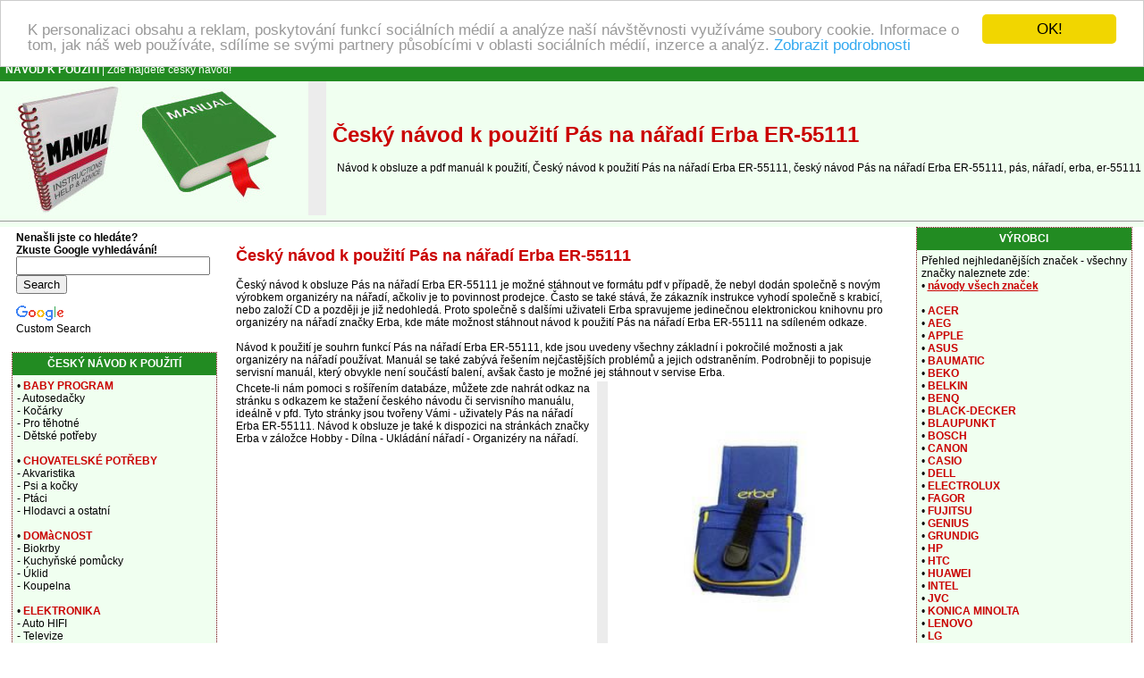

--- FILE ---
content_type: text/html
request_url: https://www.navod-k-pouziti.cz/pas-na-naradi-erba-er-55111-429-manual
body_size: 25334
content:
<!DOCTYPE HTML PUBLIC "-//W3C//DTD HTML 4.01 Transitional//EN" >
<html>
<head>
    <title>Český návod k použití Pás na nářadí Erba ER-55111 | Český návod k použití</title>
    <meta http-equiv='Content-Type' content='text/html; charset=utf-8'>
    <meta name="description" content="Český návod k použití Pás na nářadí Erba ER-55111, český návod Pás na nářadí Erba ER-55111, pás, nářadí, erba, er-55111">
    <meta name="keywords" content="Český návod k použití, český návod, Pás na nářadí Erba ER-55111, návod k použití, manuál, návod, pás, nářadí, erba, er-55111, návod k obsluze, manuál, návod, instrukce, servisní manuál">    
    <link rel="stylesheet" type="text/css" href="./style.css">
<!-- Begin Cookie Consent plugin by Silktide - https://silktide.com/cookieconsent -->
<script type="text/javascript">
    window.cookieconsent_options = {"message":"K personalizaci obsahu a reklam, poskytování funkcí sociálních médií a analýze naší návštěvnosti využíváme soubory cookie. Informace o tom, jak náš web používáte, sdílíme se svými partnery působícími v oblasti sociálních médií, inzerce a analýz.","dismiss":"OK!","learnMore":"Zobrazit podrobnosti","link":"https://www.google.com/intl/cs/policies/privacy/partners/","theme":"light-top"};
</script>
<script type="text/javascript" src="//cdnjs.cloudflare.com/ajax/libs/cookieconsent2/1.0.9/cookieconsent.min.js"></script>
<!-- End Cookie Consent plugin -->
</head>
<body>
<table border="0" width="100%" cellpadding="0" cellspacing="0">
  <tr bgcolor="#228b22">
    <td colspan="4" height="25">
      &nbsp; <a href="https://www.navod-k-pouziti.cz/" title="Český návod k použití"><font color="#ffffff"><b>NÁVOD K POUŽITÍ</b></font></a><font color="#ffffff"> | Zde najdete český návod!</font>
    </td>
  </tr>
  <tr bgcolor="#f0fff0">
    <td><a href="https://www.navod-k-pouziti.cz/" title="Český návod k použití"><img border="0" src="./images/cesky-navod.jpg" alt="Český návod k použití" title="Český návod k použití" width="344" height="150"></a></td>
    <td width="20" bgcolor="#ececec"></td>
    <td colspan="2"><h1>&nbsp;Český návod k použití Pás na nářadí Erba ER-55111</h1>
         &nbsp; &nbsp; 
        Návod k obsluze a pdf manuál k použití, Český návod k použití Pás na nářadí Erba ER-55111, český návod Pás na nářadí Erba ER-55111, pás, nářadí, erba, er-55111    </td>
  </tr>
  <tr bgcolor="#f0fff0">
    <td colspan="4">
      <hr size="1"> 
          </td>
  </tr>
</table>
 <table border="0" width="100%" cellpadding="0" cellspacing="0" align="center">
  <tr>
  <td valign="top" width="20%"></td>
  <td colspan="3" rowspan="2" align="center" valign="top"><br>
      <table bgcolor="#ffffff" width="100%" border="0" align="center" cellspacing="0" cellpadding="5">
  <tr>
    <td width="100%">
  <table width="100%" border="0">    <tr>      <td colspan="3">        <h2>Český návod k použití Pás na nářadí Erba ER-55111</h2>        Český návod k obsluze Pás na nářadí Erba ER-55111 je možné stáhnout ve formátu pdf v případě,        že nebyl dodán společně s novým výrobkem organizéry na nářadí, ačkoliv je to povinnost prodejce.        Často se také stává, že zákazník instrukce vyhodí společně s krabicí,        nebo  založí CD a později je již nedohledá. Proto společně s dalšími        uživateli Erba spravujeme jedinečnou elektronickou        knihovnu pro organizéry na nářadí značky Erba,        kde máte možnost stáhnout návod k použití Pás na nářadí Erba ER-55111 na sdíleném odkaze.        <br><br>        Návod k použití je souhrn funkcí Pás na nářadí Erba ER-55111, kde jsou uvedeny všechny        základní i pokročilé možnosti a jak organizéry na nářadí používat. Manuál se také        zabývá řešením nejčastějších problémů a jejich odstraněním.        Podrobněji to popisuje servisní manuál, který obvykle není součástí balení,        avšak často je možné jej stáhnout v servise Erba.      </td>    </tr>    <tr>      <td valign="top">            Chcete-li nám pomoci s rošířením databáze, můžete zde nahrát odkaz        na stránku s odkazem ke stažení českého návodu či servisního manuálu,        ideálně v pfd. Tyto stránky jsou tvořeny Vámi - uživately Pás na nářadí Erba ER-55111.        Návod k obsluze je také k dispozici na stránkách        značky Erba v záložce Hobby - Dílna - Ukládání nářadí - Organizéry na nářadí.               <br><br>              </td>      <td width="10" bgcolor="#ececec"></td>      <td valign="top" align="right">        <a href="./foto.php?foto=429" target="new_window" onClick="Open_window();"        title="Pás na nářadí Erba ER-55111">	      <img src="./small/pas-na-naradi-erba-er-55111.jpg" 	       alt="Pás na nářadí Erba ER-55111" title="Pás na nářadí Erba ER-55111"               border="0" width="320"><br><center><small>Zvětšit obrázek</small></a></center>      </td>    </tr>    <tr>      <td colspan="3">                Doporučujeme navštívit diskuzi Pás na nářadí Erba ER-55111, kde se řeší podobné        i stejné problémy se zapojením a nastavením Organizéry na nářadí Erba.      </td>          </tr>    <tr>      <td valign="top" colspan="3">        <h3>Návod k použití Pás na nářadí Erba ER-55111</h3>        Český návod k obsluze Pás na nářadí Erba ER-55111 značky  popisuje potřebné        pokyny pro správné užívání výrobku Hobby - Dílna - Ukládání nářadí - Organizéry na nářadí.      </td>    </tr>    <tr>      <td colspan="3">        <table>          <tr>            <td valign="top">              <script async src="//pagead2.googlesyndication.com/pagead/js/adsbygoogle.js"></script>
<!-- 336x280 navody CZ new -->
<ins class="adsbygoogle"
     style="display:inline-block;width:336px;height:280px"
     data-ad-client="ca-pub-4203197811746358"
     data-ad-slot="1040783827"></ins>
<script>
(adsbygoogle = window.adsbygoogle || []).push({});
</script>            </td>            <td width="10" bgcolor="#ececec"></td>            <td valign="top">            <br>                  <ul>                                <li>Základní popis a obsah balení                      </li><li>Výrobce: Erba                      </li><li>Zařazení produktu: Hobby - Dílna - Ukládání nářadí - Organizéry na nářadí                       </li><li>Bezpečnostní pokyny                      </li><li>Popis výrobku                        </li><li>Uvedení do provozu a obsluha organizéry na nářadí                      </li><li>Tipy pro nastavení Erba                       </li><li><u>Nastavení a odborná pomoc</u>                              </li><li>Kontakt na <u>Erba servis</u>                      </li><li>Odstraňovaní závad                      </li><li>Záruční informace                        </li></ul>                  &nbsp; <iframe src="http://www.facebook.com/plugins/like.php?href=http://www.navod-k-pouziti.cz/pas-na-naradi-erba-er-55111-429-manual&amp;send=false&amp;layout=standard&amp;show_faces=true&amp;width=320&amp;action=recommend&amp;font&amp;colorscheme=light&amp;height=50" scrolling="no" frameborder="0" style="border:none; overflow:hidden; width:330px; height:50px;" allowTransparency="true"></iframe>            </td>          </tr>        </table>      </td>    </tr>    <tr>      <td colspan="3">                Jste-li majitelem organizéry na nářadí Erba a máte návod k použití        v elektronické podobě, můžete jej uložit na tuto stránku, odkaz je v pravé části obrazovky.        <br><br>        Manuál pro Pás na nářadí Erba ER-55111 je možné nahrát a stáhnout v těchto formátech:        <ul>          <li>pdf</li>          <li>doc</li>          <li>txt</li>          <li>jpg</li>        </ul>        Jiné podporovány bohužel nejsou.            <br><br>                      </td>    </tr>      <tr>     <td colspan="3" valign="top">     <br>        <strong>Český návod pro Pás na nářadí Erba ER-55111</strong> - -Materiál: polyester<br /> -2 přihrádky<br /> -rozměry: 85 x 195 mm     </td>    </tr>    <tr>      <td colspan="3">      <br>            <script async src="//pagead2.googlesyndication.com/pagead/js/adsbygoogle.js"></script>
<!-- 728x90 navody CZ new -->
<ins class="adsbygoogle"
     style="display:inline-block;width:728px;height:90px"
     data-ad-client="ca-pub-4203197811746358"
     data-ad-slot="2517517022"></ins>
<script>
(adsbygoogle = window.adsbygoogle || []).push({});
</script>      <br>      <a name="diskuse"></a>      <img src="./images/diskuse-navod.gif" height="16" width="16" alt="Diskusní fórum" title="Diskusní fórum">      Otázky a odpovědi týkající se instrukcí k obsluze a řešení problémů s Pás na nářadí Erba ER-55111 - diskuse je zatím prázdná - vložte svůj příspěvek jako první<br><br><a href="#new" title="Vložit nový komentář/dotaz/odpověď Pás na nářadí Erba ER-55111"><u>Vložit nový komentář/dotaz/odpověď Pás na nářadí Erba ER-55111</u></a><br><br>                      <a name="new"></a>      <form enctype="multipart/form-data" action="./add_msg.php?prod=429" method="POST" name="f">        <table align="center" width="90%" cellpadding="3" cellspacing="0">          <tr>            <td colspan="4"><small>Položky označené <font color="#FF0000">*</font> je nutné vyplnit.</small></td>          </tr>          <tr>            <td align="right"><strong>Vaše jméno</strong> <font color="#FF0000">*</font>:</td>            <td colspan="3"><input type="text" name="d_uname" size="40"></td>          </tr>          <tr>            <td align="right">Email :</td>            <td colspan="3"><input type="text" name="d_uemail" size="40" value="@"></td>          </tr>          <tr>            <td align="right"><strong>Předmět</strong> <font color="#FF0000">*</font>:</td>            <td colspan="3"><input type="text" name="d_name" size="40"></td>          </tr>          <tr>            <td align="right" valign="top"><nobr><strong>Text příspěvku</strong> <font color="#FF0000">*</font>:</nobr></td>            <td colspan="3"><textarea name="d_desc" rows="8" cols="60"></textarea></td>          </tr>          <tr>            <td align="right"><strong>Opište kód</strong> <font color="#FF0000">*</font>:            <br><nobr><i>(ochrana proti spamu)</i></nobr></td>            <td colspan="3"><input type="text" name="kod" size="10">            "<u>NAVOD</u>"              </td>          </tr>          <tr>            <td colspan="4" align="center">              <small>Jesliže chcete dostávat reakce/odpovědi na Váš příspěvek, nezapomeňte vyplnit <br>položku "Email".              Váš email nebude zobrazen, ani jinak využit/zneužit.              </small>            </td>          </tr>          <tr>            <td colspan="4" align="center"><input type="submit" value="ODESLAT ZPRÁVU"><br>&nbsp;</td>          </tr>        </table>        <input type="hidden" name="sent">        <input type="hidden" name="d_p_id" value="429">      </form>            </td>    </tr>    <tr>      <td colspan="3"></td>    </tr>    </table>  </td></tr></table>
      <br>
    </td>
    <td valign="top" width="20%"></td>
  </tr>
  <tr>
    <td valign="top" width="20%"><table bgcolor="#ffffff" width="90%" border="0" align="center" cellspacing="0" cellpadding="5">
  <tr>
    <td width="100%">
<b>Nenašli jste co hledáte?<br><nobr>Zkuste Google vyhledávání!</nobr></b><br><style type="text/css">
@import url(http://www.google.com/cse/api/branding.css);
</style>
<div class="cse-branding-bottom" style="background-color:#FFFFFF;color:#000000">
  <div class="cse-branding-form">
    <form action="http://www.navod-k-pouziti.cz/search.php" id="cse-search-box">
      <div>
        <input type="hidden" name="cx" value="partner-pub-4203197811746358:6947716628" />
        <input type="hidden" name="cof" value="FORID:10" />
        <input type="hidden" name="ie" value="UTF-8" />
        <input type="text" name="q" size="25" />
        <input type="submit" name="sa" value="Search" />
      </div>
    </form>
  </div>
  <div class="cse-branding-logo">
    <img src="http://www.google.com/images/poweredby_transparent/poweredby_FFFFFF.gif" alt="Google" />
  </div>
  <div class="cse-branding-text">
    Custom Search
  </div>
</div></td></tr></table>
<br><table class="borderTable" bgcolor="#ffffff" width="90%" align="center" cellspacing="0" cellpadding="5">
  <tr bgcolor="#228b22">
    <td height="25" align="center"><font color="#ffffff"><strong>ČESKÝ NÁVOD K POUŽITÍ</strong></font></td>
  </tr>
  <tr bgcolor="#f0fff0">
    <td width="100%">
<nobr>&bull; <a href="./1587-baby-program" title="Český návod k použití Baby program"><b>BABY PROGRAM</b></a></nobr><br> - Autosedačky<br> - Kočárky<br> - Pro těhotné<br> - Dětské potřeby<br><br><nobr>&bull; <a href="./1951-chovatelske-potreby" title="Český návod k použití Chovatelské potřeby"><b>CHOVATELSKÉ POTŘEBY</b></a></nobr><br> - Akvaristika<br> - Psi a kočky<br> - Ptáci<br> - Hlodavci a ostatní<br><br><nobr>&bull; <a href="./1624-domacnost" title="Český návod k použití Domácnost"><b>DOMàCNOST</b></a></nobr><br> - Biokrby<br> - Kuchyňské pomůcky<br> - Úklid<br> - Koupelna<br><br><nobr>&bull; <a href="./1650-elektronika" title="Český návod k použití Elektronika"><b>ELEKTRONIKA</b></a></nobr><br> - Auto HIFI<br> - Televize<br> - DVD/Bluray přehrávače<br> - Filmy<br><br><nobr>&bull; <a href="./1658-foto" title="Český návod k použití Foto"><b>FOTO</b></a></nobr><br> - Fotoaparáty<br> - Optika<br> - Paměťové karty<br> - Fotorámečky<br><br><nobr>&bull; <a href="./1956-hobby" title="Český návod k použití Hobby"><b>HOBBY</b></a></nobr><br> - Dílna<br> - Zahrada<br> - Sekačky trávy<br> - Barvy a laky<br><br><nobr>&bull; <a href="./1717-hracky" title="Český návod k použití Hračky"><b>HRAČKY</b></a></nobr><br> - Společenské hry<br> - Hračky pro kluky<br> - Hračky pro holky<br> - Školní potřeby<br><br><nobr>&bull; <a href="./1960-kosmetika-a-drogerie" title="Český návod k použití Kosmetika a drogerie"><b>KOSMETIKA A DROGERIE</b></a></nobr><br> - Hodinky<br> - Rady pro ženy<br> - Kosmetika a celulitida<br> - Drogerie<br><br><nobr>&bull; <a href="./1788-male-domaci-spotrebice" title="Český návod k použití Malé domácí spotřebiče"><b>MALÉ DOMàCÍ SPOTŘEBIČE</b></a></nobr><br> - Kávovary, vařiče<br> - Vysavače, žehličky<br> - Elektrické nádobí<br> - Péče o tělo<br><br><nobr>&bull; <a href="./1806-mobily-a-navigace" title="Český návod k použití Mobily a navigace"><b>MOBILY A NAVIGACE</b></a></nobr><br> - Mobilní telefony<br> - Vysílačky<br> - Navigace<br> - Zabezpečovací technika<br><br><nobr>&bull; <a href="./1808-pocitace-a-prislusenstvi" title="Český návod k použití Počítače a příslušenství"><b>POČÍTAČE A PŘÍSLUŠENSTVÍ</b></a></nobr><br> - Tablety<br> - Notebooky<br> - Tiskárny a kancelář<br> - PC komponenty<br><br><nobr>&bull; <a href="./1845-prislusenstvi" title="Český návod k použití Příslušenství"><b>PŘÍSLUŠENSTVÍ</b></a></nobr><br> - Kabely a prodlužovačky<br> - Žárovky<br> - Příslušenství pro elektroniku<br> - Příslušenství pro hobby<br><br><nobr>&bull; <a href="./1976-sport-a-outdoor" title="Český návod k použití Sport a outdoor"><b>SPORT A OUTDOOR</b></a></nobr><br> - Návod na posilování<br> - Kemping<br> - Sportovní nástroje a vybavení<br> - Obuv a oblečení<br><br><nobr>&bull; <a href="./1946-velke-domaci-spotrebice" title="Český návod k použití Velké domácí spotřebiče"><b>VELKÉ DOMàCÍ SPOTŘEBIČE</b></a></nobr><br> - Pračky a sušičky<br> - Chladničky a mrazničky<br> - Mikrovlnné trouby, myčky<br> - Sporáky a vařiče<br><br><nobr>&bull; <a href="./1948-vestavne-domaci-spotrebice" title="Český návod k použití Vestavné domácí spotřebiče"><b>VESTAVNÉ DOMàCÍ SPOTŘEBIČE</b></a></nobr><br> - Chladničky<br> - Varné desky<br> - Vinotéky<br> - Myčky a pračky<br><br></td></tr></table>
<br>    
    </td>
    <td valign="top" width="20%"><table class="borderTable" bgcolor="#ffffff" width="90%" align="center" cellspacing="0" cellpadding="5">
  <tr bgcolor="#228b22">
    <td height="25" align="center"><font color="#ffffff"><strong>VÝROBCI</strong></font></td>
  </tr>
  <tr bgcolor="#f0fff0">
    <td width="100%">
Přehled nejhledanějších značek - všechny značky naleznete zde:<br>&bull; <a href="./navody.php" title="Návody k obsluze všech značek"><u><b>návody všech značek</b></u></a><br><br>&bull; <a href="./acer-6-znacka" title="ACER český návod"> <strong>ACER</strong></a><br>&bull; <a href="./aeg-12-znacka" title="AEG český návod"> <strong>AEG</strong></a><br>&bull; <a href="./apple-44-znacka" title="APPLE český návod"> <strong>APPLE</strong></a><br>&bull; <a href="./asus-58-znacka" title="ASUS český návod"> <strong>ASUS</strong></a><br>&bull; <a href="./baumatic-86-znacka" title="BAUMATIC český návod"> <strong>BAUMATIC</strong></a><br>&bull; <a href="./beko-94-znacka" title="BEKO český návod"> <strong>BEKO</strong></a><br>&bull; <a href="./belkin-96-znacka" title="BELKIN český návod"> <strong>BELKIN</strong></a><br>&bull; <a href="./benq-99-znacka" title="BENQ český návod"> <strong>BENQ</strong></a><br>&bull; <a href="./black-decker-112-znacka" title="BLACK-DECKER český návod"> <strong>BLACK-DECKER</strong></a><br>&bull; <a href="./blaupunkt-114-znacka" title="BLAUPUNKT český návod"> <strong>BLAUPUNKT</strong></a><br>&bull; <a href="./bosch-126-znacka" title="BOSCH český návod"> <strong>BOSCH</strong></a><br>&bull; <a href="./canon-164-znacka" title="CANON český návod"> <strong>CANON</strong></a><br>&bull; <a href="./casio-175-znacka" title="CASIO český návod"> <strong>CASIO</strong></a><br>&bull; <a href="./dell-231-znacka" title="DELL český návod"> <strong>DELL</strong></a><br>&bull; <a href="./electrolux-288-znacka" title="ELECTROLUX český návod"> <strong>ELECTROLUX</strong></a><br>&bull; <a href="./fagor-322-znacka" title="FAGOR český návod"> <strong>FAGOR</strong></a><br>&bull; <a href="./fujitsu-350-znacka" title="FUJITSU český návod"> <strong>FUJITSU</strong></a><br>&bull; <a href="./genius-367-znacka" title="GENIUS český návod"> <strong>GENIUS</strong></a><br>&bull; <a href="./grundig-390-znacka" title="GRUNDIG český návod"> <strong>GRUNDIG</strong></a><br>&bull; <a href="./hp-437-znacka" title="HP český návod"> <strong>HP</strong></a><br>&bull; <a href="./htc-438-znacka" title="HTC český návod"> <strong>HTC</strong></a><br>&bull; <a href="./huawei-439-znacka" title="HUAWEI český návod"> <strong>HUAWEI</strong></a><br>&bull; <a href="./intel-450-znacka" title="INTEL český návod"> <strong>INTEL</strong></a><br>&bull; <a href="./jvc-484-znacka" title="JVC český návod"> <strong>JVC</strong></a><br>&bull; <a href="./konica-minolta-508-znacka" title="KONICA MINOLTA český návod"> <strong>KONICA MINOLTA</strong></a><br>&bull; <a href="./lenovo-539-znacka" title="LENOVO český návod"> <strong>LENOVO</strong></a><br>&bull; <a href="./lg-541-znacka" title="LG český návod"> <strong>LG</strong></a><br>&bull; <a href="./logitech-553-znacka" title="LOGITECH český návod"> <strong>LOGITECH</strong></a><br>&bull; <a href="./nokia-655-znacka" title="NOKIA český návod"> <strong>NOKIA</strong></a><br>&bull; <a href="./olympus-665-znacka" title="OLYMPUS český návod"> <strong>OLYMPUS</strong></a><br>&bull; <a href="./panasonic-686-znacka" title="PANASONIC český návod"> <strong>PANASONIC</strong></a><br>&bull; <a href="./philips-698-znacka" title="PHILIPS český návod"> <strong>PHILIPS</strong></a><br>&bull; <a href="./samsung-774-znacka" title="SAMSUNG český návod"> <strong>SAMSUNG</strong></a><br>&bull; <a href="./sony-827-znacka" title="SONY český návod"> <strong>SONY</strong></a><br>&bull; <a href="./tomtom-898-znacka" title="TOMTOM český návod"> <strong>TOMTOM</strong></a><br>&bull; <a href="./xerox-973-znacka" title="XEROX český návod"> <strong>XEROX</strong></a><br>&bull; <a href="./zanussi-981-znacka" title="ZANUSSI český návod"> <strong>ZANUSSI</strong></a><br></td></tr></table>
<br><table class="borderTable" bgcolor="#ffffff" width="90%" align="center" cellspacing="0" cellpadding="5">
  <tr bgcolor="#228b22">
    <td height="25" align="center"><font color="#ffffff"><strong>Probíhající diskuze</strong></font></td>
  </tr>
  <tr bgcolor="#f0fff0">
    <td width="100%">
<strong>Poslední diskutované produkty</strong>:<br><br><strong>Návod k tiskárně </strong> - <a href="../tiskarna-multifunkcni-samsung-xpress-sl-m2070w-sl-m2070w-see-7081-manual" title="Otevřít Tiskárna multifunkční Samsung Xpress SL-M2070W (SL-M2070W/SEE)"><u><b>Tiskárna multifunkční Samsung Xpress SL-M2070W (SL-M2070W/SEE)</b></u></a><br>Vložil: Rebeka Tomková <br><small>2026-01-18 18:32:20</small><br><br>Dobrý den, prosím o zaslání návodu k tiskárně Samsung Xpress M2070 ve formátu PDF. Děkuji ...<hr size="1"><strong>Návod </strong> - <a href="../sklokeramicky-sporak-indesit-kn3c65a-w-cz-s-bily-32483-manual" title="Otevřít Sklokeramický sporák Indesit KN3C65A(W)/CZ S bílý"><u><b>Sklokeramický sporák Indesit KN3C65A(W)/CZ S bílý</b></u></a><br>Vložil: Veronika Janková <br><small>2026-01-16 20:21:52</small><br><br>Český návod k použití Sklokeramický sporák Indesit KN3C65A(W)/CZ S bílý...<hr size="1"><strong>Navod</strong> - <a href="../autosedacka-ferrari-beline-sp-9-36-kg-cerna-cervena-11056-manual" title="Otevřít Autosedačka Ferrari Beline SP 9-36 kg černá/červená"><u><b>Autosedačka Ferrari Beline SP 9-36 kg černá/červená</b></u></a><br>Vložil: Romana<br><small>2026-01-16 13:32:23</small><br><br>Prosím o zaslání navodu k auto sedačce Ferrari ...<hr size="1"><strong>Návod k použití Veselá pavoučice Alltoys - Doodle Dotty</strong> - <a href="../vesela-pavoucice-alltoys-doodle-dotty-42271-manual" title="Otevřít Veselá pavoučice Alltoys - Doodle Dotty"><u><b>Veselá pavoučice Alltoys - Doodle Dotty</b></u></a><br>Vložil: Petr Jurníček<br><small>2026-01-07 08:16:49</small><br><br>Prosím o zaslání návodu.

Děkuji Vám....<hr size="1"><strong>Photoshop CS6</strong> - <a href="../software-adobe-photoshop-extended-cs6-win-cz-krabicova-verze-65170155-4005-manual" title="Otevřít Software Adobe Photoshop Extended CS6 WIN CZ - krabicová verze (65170155)"><u><b>Software Adobe Photoshop Extended CS6 WIN CZ - krabicová verze (65170155)</b></u></a><br>Vložil: Milan<br><small>2026-01-02 16:06:09</small><br><br>scháním Český návod k použití Software Adobe Photoshop Extended CS6 WIN CZ...</td></tr></table>
<br><table class="borderTable" bgcolor="#ffffff" width="90%" align="center" cellspacing="0" cellpadding="5">
  <tr bgcolor="#228b22">
    <td height="25" align="center"><font color="#ffffff"><strong>Nahrané návody k obsluze</strong></font></td>
  </tr>
  <tr bgcolor="#f0fff0">
    <td width="100%">
      <form action="./add_url.php?prod=429" method="POST">  
      Tady nahrejte odkaz na návod k obsluze pro zobrazený produkt: 
      <br>
        <input type="text" name="url_d" size="30">
        <small>
        <br>
        <center>
        Odkaz ve formátu <nobr>"http://www.strankasnavodem.cz/manual.pdf"</nobr>
        <br><br>
        <nobr>Opište kód: "navod"</nobr></small>
        <input type="text" name="kod" size="10">
        <br><br>
        <input type="submit" name="sent" value="Uložit odkaz">
        <input type="hidden" name="web" value="3">
              </center>
      </form>
    </td></tr></table>
<br> 
    </td>
  </tr>
    <tr>
    <td height="43" colspan="5" bgcolor="#B6B6B6" align="center" valign="middle">
      <strong><a href="https://www.navod-k-pouziti.cz/" title="Český návod k použití">NAVOD-K-POUZITI.cz</a> - Komunitně spravovaná databáze českých <a href="https://www.navod-k-obsluze.cz" title="Návod k obsluze"><u><strong>Návodů k obsluze</strong></u></a> a PDF manuálů k obsluze</strong>
      <br>
      <a href="https://www.navod-k-pouziti.cz/sitemap.txt" title="Sitemap">sitemap.txt</a>   
    </td>
  </tr>
  
</table>
<a href="https://www.toplist.cz/veda-technika"><script language="JavaScript" type="text/javascript">
<!--
document.write('<img src="https://toplist.cz/dot.asp?id=1665206&amp;http='+escape(document.referrer)+'&amp;t='+escape(document.title)+
'" width="1" height="1" border=0 alt="TOPlist" />');
//--></script></a><noscript><img src="https://toplist.cz/dot.asp?id=1665206" border="0"
alt="TOPlist" width="1" height="1" /></noscript>
</body>
</html>


--- FILE ---
content_type: text/html; charset=utf-8
request_url: https://www.google.com/recaptcha/api2/aframe
body_size: 266
content:
<!DOCTYPE HTML><html><head><meta http-equiv="content-type" content="text/html; charset=UTF-8"></head><body><script nonce="qr7NRfQZceOi-aQ6WyZmxg">/** Anti-fraud and anti-abuse applications only. See google.com/recaptcha */ try{var clients={'sodar':'https://pagead2.googlesyndication.com/pagead/sodar?'};window.addEventListener("message",function(a){try{if(a.source===window.parent){var b=JSON.parse(a.data);var c=clients[b['id']];if(c){var d=document.createElement('img');d.src=c+b['params']+'&rc='+(localStorage.getItem("rc::a")?sessionStorage.getItem("rc::b"):"");window.document.body.appendChild(d);sessionStorage.setItem("rc::e",parseInt(sessionStorage.getItem("rc::e")||0)+1);localStorage.setItem("rc::h",'1768887046602');}}}catch(b){}});window.parent.postMessage("_grecaptcha_ready", "*");}catch(b){}</script></body></html>